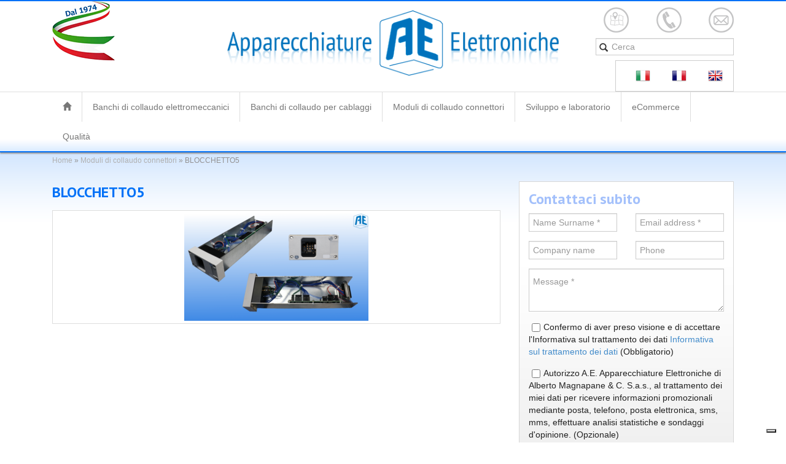

--- FILE ---
content_type: text/html; charset=UTF-8
request_url: https://www.ae-italy.com/counterparts/blocchetto5-2/
body_size: 16386
content:
<!DOCTYPE html>
<!--[if lt IE 7]><html class="no-js lt-ie9 lt-ie8 lt-ie7" lang="it-IT"> <![endif]-->
<!--[if IE 7]><html class="no-js lt-ie9 lt-ie8" lang="it-IT"> <![endif]-->
<!--[if IE 8]><html class="no-js lt-ie9" lang="it-IT"> <![endif]-->
<!--[if gt IE 8]><!--> <html class="no-js" lang="it-IT"> <!--<![endif]-->
<head>
  <meta charset="utf-8">
<script type="text/javascript">
/* <![CDATA[ */
 var gform;gform||(document.addEventListener("gform_main_scripts_loaded",function(){gform.scriptsLoaded=!0}),window.addEventListener("DOMContentLoaded",function(){gform.domLoaded=!0}),gform={domLoaded:!1,scriptsLoaded:!1,initializeOnLoaded:function(o){gform.domLoaded&&gform.scriptsLoaded?o():!gform.domLoaded&&gform.scriptsLoaded?window.addEventListener("DOMContentLoaded",o):document.addEventListener("gform_main_scripts_loaded",o)},hooks:{action:{},filter:{}},addAction:function(o,n,r,t){gform.addHook("action",o,n,r,t)},addFilter:function(o,n,r,t){gform.addHook("filter",o,n,r,t)},doAction:function(o){gform.doHook("action",o,arguments)},applyFilters:function(o){return gform.doHook("filter",o,arguments)},removeAction:function(o,n){gform.removeHook("action",o,n)},removeFilter:function(o,n,r){gform.removeHook("filter",o,n,r)},addHook:function(o,n,r,t,i){null==gform.hooks[o][n]&&(gform.hooks[o][n]=[]);var e=gform.hooks[o][n];null==i&&(i=n+"_"+e.length),gform.hooks[o][n].push({tag:i,callable:r,priority:t=null==t?10:t})},doHook:function(n,o,r){var t;if(r=Array.prototype.slice.call(r,1),null!=gform.hooks[n][o]&&((o=gform.hooks[n][o]).sort(function(o,n){return o.priority-n.priority}),o.forEach(function(o){"function"!=typeof(t=o.callable)&&(t=window[t]),"action"==n?t.apply(null,r):r[0]=t.apply(null,r)})),"filter"==n)return r[0]},removeHook:function(o,n,t,i){var r;null!=gform.hooks[o][n]&&(r=(r=gform.hooks[o][n]).filter(function(o,n,r){return!!(null!=i&&i!=o.tag||null!=t&&t!=o.priority)}),gform.hooks[o][n]=r)}}); 
/* ]]> */
</script>

  <title>BLOCCHETTO5 - AE - Apparecchiature Elettroniche</title>
  <meta name="viewport" content="width=device-width, initial-scale=1.0">
  <link href='https://fonts.googleapis.com/css?family=PT+Sans:400,700' rel='stylesheet' type='text/css'>
  <link rel="shortcut icon" href="https://www.ae-italy.com/wp-content/themes/ae/favicon.ico">
				<script type="text/javascript" class="_iub_cs_skip">
				var _iub = _iub || {};
				_iub.csConfiguration = _iub.csConfiguration || {};
				_iub.csConfiguration.siteId = "3906152";
				_iub.csConfiguration.cookiePolicyId = "14634064";
			</script>
			<script class="_iub_cs_skip" src="https://cs.iubenda.com/autoblocking/3906152.js"></script>
			<meta name='robots' content='index, follow, max-image-preview:large, max-snippet:-1, max-video-preview:-1' />
	<style>img:is([sizes="auto" i], [sizes^="auto," i]) { contain-intrinsic-size: 3000px 1500px }</style>
	<link rel="alternate" hreflang="it-it" href="https://www.ae-italy.com/controparti/blocchetto5/" />
<link rel="alternate" hreflang="fr-fr" href="https://www.ae-italy.com/fr/homologues/blocchetto5-2/" />
<link rel="alternate" hreflang="en-us" href="https://www.ae-italy.com/en/counterparts/blocchetto5-2/" />
<link rel="alternate" hreflang="x-default" href="https://www.ae-italy.com/controparti/blocchetto5/" />

	<!-- This site is optimized with the Yoast SEO plugin v26.5 - https://yoast.com/wordpress/plugins/seo/ -->
	<link rel="canonical" href="https://www.ae-italy.com/counterparts/blocchetto5-2/" />
	<meta property="og:locale" content="it_IT" />
	<meta property="og:type" content="article" />
	<meta property="og:title" content="BLOCCHETTO5 - AE - Apparecchiature Elettroniche" />
	<meta property="og:url" content="https://www.ae-italy.com/counterparts/blocchetto5-2/" />
	<meta property="og:site_name" content="AE - Apparecchiature Elettroniche" />
	<meta property="og:image" content="https://www.ae-italy.com/counterparts/blocchetto5-2" />
	<meta property="og:image:width" content="1200" />
	<meta property="og:image:height" content="700" />
	<meta property="og:image:type" content="image/png" />
	<script type="application/ld+json" class="yoast-schema-graph">{"@context":"https://schema.org","@graph":[{"@type":"WebPage","@id":"https://www.ae-italy.com/counterparts/blocchetto5-2/","url":"https://www.ae-italy.com/counterparts/blocchetto5-2/","name":"BLOCCHETTO5 - AE - Apparecchiature Elettroniche","isPartOf":{"@id":"https://www.ae-italy.com/#website"},"primaryImageOfPage":{"@id":"https://www.ae-italy.com/counterparts/blocchetto5-2/#primaryimage"},"image":{"@id":"https://www.ae-italy.com/counterparts/blocchetto5-2/#primaryimage"},"thumbnailUrl":"https://www.ae-italy.com/wp-content/uploads/BLOCCHETTO5.png","datePublished":"2018-04-04T07:18:07+00:00","breadcrumb":{"@id":"https://www.ae-italy.com/counterparts/blocchetto5-2/#breadcrumb"},"inLanguage":"it-IT","potentialAction":[{"@type":"ReadAction","target":["https://www.ae-italy.com/counterparts/blocchetto5-2/"]}]},{"@type":"ImageObject","inLanguage":"it-IT","@id":"https://www.ae-italy.com/counterparts/blocchetto5-2/#primaryimage","url":"https://www.ae-italy.com/wp-content/uploads/BLOCCHETTO5.png","contentUrl":"https://www.ae-italy.com/wp-content/uploads/BLOCCHETTO5.png","width":6000,"height":3500},{"@type":"BreadcrumbList","@id":"https://www.ae-italy.com/counterparts/blocchetto5-2/#breadcrumb","itemListElement":[{"@type":"ListItem","position":1,"name":"Home","item":"https://www.ae-italy.com/"},{"@type":"ListItem","position":2,"name":"Moduli di collaudo connettori","item":"https://www.ae-italy.com/controparti/"},{"@type":"ListItem","position":3,"name":"BLOCCHETTO5"}]},{"@type":"WebSite","@id":"https://www.ae-italy.com/#website","url":"https://www.ae-italy.com/","name":"AE - Apparecchiature Elettroniche","description":"dal 1974","potentialAction":[{"@type":"SearchAction","target":{"@type":"EntryPoint","urlTemplate":"https://www.ae-italy.com/?s={search_term_string}"},"query-input":{"@type":"PropertyValueSpecification","valueRequired":true,"valueName":"search_term_string"}}],"inLanguage":"it-IT"}]}</script>
	<!-- / Yoast SEO plugin. -->


<link rel='dns-prefetch' href='//cdn.iubenda.com' />
<link rel='dns-prefetch' href='//ajax.googleapis.com' />
<script type="text/javascript">
/* <![CDATA[ */
window._wpemojiSettings = {"baseUrl":"https:\/\/s.w.org\/images\/core\/emoji\/16.0.1\/72x72\/","ext":".png","svgUrl":"https:\/\/s.w.org\/images\/core\/emoji\/16.0.1\/svg\/","svgExt":".svg","source":{"concatemoji":"https:\/\/www.ae-italy.com\/wp-includes\/js\/wp-emoji-release.min.js?ver=6.8.3"}};
/*! This file is auto-generated */
!function(s,n){var o,i,e;function c(e){try{var t={supportTests:e,timestamp:(new Date).valueOf()};sessionStorage.setItem(o,JSON.stringify(t))}catch(e){}}function p(e,t,n){e.clearRect(0,0,e.canvas.width,e.canvas.height),e.fillText(t,0,0);var t=new Uint32Array(e.getImageData(0,0,e.canvas.width,e.canvas.height).data),a=(e.clearRect(0,0,e.canvas.width,e.canvas.height),e.fillText(n,0,0),new Uint32Array(e.getImageData(0,0,e.canvas.width,e.canvas.height).data));return t.every(function(e,t){return e===a[t]})}function u(e,t){e.clearRect(0,0,e.canvas.width,e.canvas.height),e.fillText(t,0,0);for(var n=e.getImageData(16,16,1,1),a=0;a<n.data.length;a++)if(0!==n.data[a])return!1;return!0}function f(e,t,n,a){switch(t){case"flag":return n(e,"\ud83c\udff3\ufe0f\u200d\u26a7\ufe0f","\ud83c\udff3\ufe0f\u200b\u26a7\ufe0f")?!1:!n(e,"\ud83c\udde8\ud83c\uddf6","\ud83c\udde8\u200b\ud83c\uddf6")&&!n(e,"\ud83c\udff4\udb40\udc67\udb40\udc62\udb40\udc65\udb40\udc6e\udb40\udc67\udb40\udc7f","\ud83c\udff4\u200b\udb40\udc67\u200b\udb40\udc62\u200b\udb40\udc65\u200b\udb40\udc6e\u200b\udb40\udc67\u200b\udb40\udc7f");case"emoji":return!a(e,"\ud83e\udedf")}return!1}function g(e,t,n,a){var r="undefined"!=typeof WorkerGlobalScope&&self instanceof WorkerGlobalScope?new OffscreenCanvas(300,150):s.createElement("canvas"),o=r.getContext("2d",{willReadFrequently:!0}),i=(o.textBaseline="top",o.font="600 32px Arial",{});return e.forEach(function(e){i[e]=t(o,e,n,a)}),i}function t(e){var t=s.createElement("script");t.src=e,t.defer=!0,s.head.appendChild(t)}"undefined"!=typeof Promise&&(o="wpEmojiSettingsSupports",i=["flag","emoji"],n.supports={everything:!0,everythingExceptFlag:!0},e=new Promise(function(e){s.addEventListener("DOMContentLoaded",e,{once:!0})}),new Promise(function(t){var n=function(){try{var e=JSON.parse(sessionStorage.getItem(o));if("object"==typeof e&&"number"==typeof e.timestamp&&(new Date).valueOf()<e.timestamp+604800&&"object"==typeof e.supportTests)return e.supportTests}catch(e){}return null}();if(!n){if("undefined"!=typeof Worker&&"undefined"!=typeof OffscreenCanvas&&"undefined"!=typeof URL&&URL.createObjectURL&&"undefined"!=typeof Blob)try{var e="postMessage("+g.toString()+"("+[JSON.stringify(i),f.toString(),p.toString(),u.toString()].join(",")+"));",a=new Blob([e],{type:"text/javascript"}),r=new Worker(URL.createObjectURL(a),{name:"wpTestEmojiSupports"});return void(r.onmessage=function(e){c(n=e.data),r.terminate(),t(n)})}catch(e){}c(n=g(i,f,p,u))}t(n)}).then(function(e){for(var t in e)n.supports[t]=e[t],n.supports.everything=n.supports.everything&&n.supports[t],"flag"!==t&&(n.supports.everythingExceptFlag=n.supports.everythingExceptFlag&&n.supports[t]);n.supports.everythingExceptFlag=n.supports.everythingExceptFlag&&!n.supports.flag,n.DOMReady=!1,n.readyCallback=function(){n.DOMReady=!0}}).then(function(){return e}).then(function(){var e;n.supports.everything||(n.readyCallback(),(e=n.source||{}).concatemoji?t(e.concatemoji):e.wpemoji&&e.twemoji&&(t(e.twemoji),t(e.wpemoji)))}))}((window,document),window._wpemojiSettings);
/* ]]> */
</script>
<style id='wp-emoji-styles-inline-css' type='text/css'>

	img.wp-smiley, img.emoji {
		display: inline !important;
		border: none !important;
		box-shadow: none !important;
		height: 1em !important;
		width: 1em !important;
		margin: 0 0.07em !important;
		vertical-align: -0.1em !important;
		background: none !important;
		padding: 0 !important;
	}
</style>
<link rel="stylesheet" href="https://www.ae-italy.com/wp-includes/css/dist/block-library/style.min.css?ver=6.8.3">
<style id='classic-theme-styles-inline-css' type='text/css'>
/*! This file is auto-generated */
.wp-block-button__link{color:#fff;background-color:#32373c;border-radius:9999px;box-shadow:none;text-decoration:none;padding:calc(.667em + 2px) calc(1.333em + 2px);font-size:1.125em}.wp-block-file__button{background:#32373c;color:#fff;text-decoration:none}
</style>
<style id='global-styles-inline-css' type='text/css'>
:root{--wp--preset--aspect-ratio--square: 1;--wp--preset--aspect-ratio--4-3: 4/3;--wp--preset--aspect-ratio--3-4: 3/4;--wp--preset--aspect-ratio--3-2: 3/2;--wp--preset--aspect-ratio--2-3: 2/3;--wp--preset--aspect-ratio--16-9: 16/9;--wp--preset--aspect-ratio--9-16: 9/16;--wp--preset--color--black: #000000;--wp--preset--color--cyan-bluish-gray: #abb8c3;--wp--preset--color--white: #ffffff;--wp--preset--color--pale-pink: #f78da7;--wp--preset--color--vivid-red: #cf2e2e;--wp--preset--color--luminous-vivid-orange: #ff6900;--wp--preset--color--luminous-vivid-amber: #fcb900;--wp--preset--color--light-green-cyan: #7bdcb5;--wp--preset--color--vivid-green-cyan: #00d084;--wp--preset--color--pale-cyan-blue: #8ed1fc;--wp--preset--color--vivid-cyan-blue: #0693e3;--wp--preset--color--vivid-purple: #9b51e0;--wp--preset--gradient--vivid-cyan-blue-to-vivid-purple: linear-gradient(135deg,rgba(6,147,227,1) 0%,rgb(155,81,224) 100%);--wp--preset--gradient--light-green-cyan-to-vivid-green-cyan: linear-gradient(135deg,rgb(122,220,180) 0%,rgb(0,208,130) 100%);--wp--preset--gradient--luminous-vivid-amber-to-luminous-vivid-orange: linear-gradient(135deg,rgba(252,185,0,1) 0%,rgba(255,105,0,1) 100%);--wp--preset--gradient--luminous-vivid-orange-to-vivid-red: linear-gradient(135deg,rgba(255,105,0,1) 0%,rgb(207,46,46) 100%);--wp--preset--gradient--very-light-gray-to-cyan-bluish-gray: linear-gradient(135deg,rgb(238,238,238) 0%,rgb(169,184,195) 100%);--wp--preset--gradient--cool-to-warm-spectrum: linear-gradient(135deg,rgb(74,234,220) 0%,rgb(151,120,209) 20%,rgb(207,42,186) 40%,rgb(238,44,130) 60%,rgb(251,105,98) 80%,rgb(254,248,76) 100%);--wp--preset--gradient--blush-light-purple: linear-gradient(135deg,rgb(255,206,236) 0%,rgb(152,150,240) 100%);--wp--preset--gradient--blush-bordeaux: linear-gradient(135deg,rgb(254,205,165) 0%,rgb(254,45,45) 50%,rgb(107,0,62) 100%);--wp--preset--gradient--luminous-dusk: linear-gradient(135deg,rgb(255,203,112) 0%,rgb(199,81,192) 50%,rgb(65,88,208) 100%);--wp--preset--gradient--pale-ocean: linear-gradient(135deg,rgb(255,245,203) 0%,rgb(182,227,212) 50%,rgb(51,167,181) 100%);--wp--preset--gradient--electric-grass: linear-gradient(135deg,rgb(202,248,128) 0%,rgb(113,206,126) 100%);--wp--preset--gradient--midnight: linear-gradient(135deg,rgb(2,3,129) 0%,rgb(40,116,252) 100%);--wp--preset--font-size--small: 13px;--wp--preset--font-size--medium: 20px;--wp--preset--font-size--large: 36px;--wp--preset--font-size--x-large: 42px;--wp--preset--spacing--20: 0.44rem;--wp--preset--spacing--30: 0.67rem;--wp--preset--spacing--40: 1rem;--wp--preset--spacing--50: 1.5rem;--wp--preset--spacing--60: 2.25rem;--wp--preset--spacing--70: 3.38rem;--wp--preset--spacing--80: 5.06rem;--wp--preset--shadow--natural: 6px 6px 9px rgba(0, 0, 0, 0.2);--wp--preset--shadow--deep: 12px 12px 50px rgba(0, 0, 0, 0.4);--wp--preset--shadow--sharp: 6px 6px 0px rgba(0, 0, 0, 0.2);--wp--preset--shadow--outlined: 6px 6px 0px -3px rgba(255, 255, 255, 1), 6px 6px rgba(0, 0, 0, 1);--wp--preset--shadow--crisp: 6px 6px 0px rgba(0, 0, 0, 1);}:where(.is-layout-flex){gap: 0.5em;}:where(.is-layout-grid){gap: 0.5em;}body .is-layout-flex{display: flex;}.is-layout-flex{flex-wrap: wrap;align-items: center;}.is-layout-flex > :is(*, div){margin: 0;}body .is-layout-grid{display: grid;}.is-layout-grid > :is(*, div){margin: 0;}:where(.wp-block-columns.is-layout-flex){gap: 2em;}:where(.wp-block-columns.is-layout-grid){gap: 2em;}:where(.wp-block-post-template.is-layout-flex){gap: 1.25em;}:where(.wp-block-post-template.is-layout-grid){gap: 1.25em;}.has-black-color{color: var(--wp--preset--color--black) !important;}.has-cyan-bluish-gray-color{color: var(--wp--preset--color--cyan-bluish-gray) !important;}.has-white-color{color: var(--wp--preset--color--white) !important;}.has-pale-pink-color{color: var(--wp--preset--color--pale-pink) !important;}.has-vivid-red-color{color: var(--wp--preset--color--vivid-red) !important;}.has-luminous-vivid-orange-color{color: var(--wp--preset--color--luminous-vivid-orange) !important;}.has-luminous-vivid-amber-color{color: var(--wp--preset--color--luminous-vivid-amber) !important;}.has-light-green-cyan-color{color: var(--wp--preset--color--light-green-cyan) !important;}.has-vivid-green-cyan-color{color: var(--wp--preset--color--vivid-green-cyan) !important;}.has-pale-cyan-blue-color{color: var(--wp--preset--color--pale-cyan-blue) !important;}.has-vivid-cyan-blue-color{color: var(--wp--preset--color--vivid-cyan-blue) !important;}.has-vivid-purple-color{color: var(--wp--preset--color--vivid-purple) !important;}.has-black-background-color{background-color: var(--wp--preset--color--black) !important;}.has-cyan-bluish-gray-background-color{background-color: var(--wp--preset--color--cyan-bluish-gray) !important;}.has-white-background-color{background-color: var(--wp--preset--color--white) !important;}.has-pale-pink-background-color{background-color: var(--wp--preset--color--pale-pink) !important;}.has-vivid-red-background-color{background-color: var(--wp--preset--color--vivid-red) !important;}.has-luminous-vivid-orange-background-color{background-color: var(--wp--preset--color--luminous-vivid-orange) !important;}.has-luminous-vivid-amber-background-color{background-color: var(--wp--preset--color--luminous-vivid-amber) !important;}.has-light-green-cyan-background-color{background-color: var(--wp--preset--color--light-green-cyan) !important;}.has-vivid-green-cyan-background-color{background-color: var(--wp--preset--color--vivid-green-cyan) !important;}.has-pale-cyan-blue-background-color{background-color: var(--wp--preset--color--pale-cyan-blue) !important;}.has-vivid-cyan-blue-background-color{background-color: var(--wp--preset--color--vivid-cyan-blue) !important;}.has-vivid-purple-background-color{background-color: var(--wp--preset--color--vivid-purple) !important;}.has-black-border-color{border-color: var(--wp--preset--color--black) !important;}.has-cyan-bluish-gray-border-color{border-color: var(--wp--preset--color--cyan-bluish-gray) !important;}.has-white-border-color{border-color: var(--wp--preset--color--white) !important;}.has-pale-pink-border-color{border-color: var(--wp--preset--color--pale-pink) !important;}.has-vivid-red-border-color{border-color: var(--wp--preset--color--vivid-red) !important;}.has-luminous-vivid-orange-border-color{border-color: var(--wp--preset--color--luminous-vivid-orange) !important;}.has-luminous-vivid-amber-border-color{border-color: var(--wp--preset--color--luminous-vivid-amber) !important;}.has-light-green-cyan-border-color{border-color: var(--wp--preset--color--light-green-cyan) !important;}.has-vivid-green-cyan-border-color{border-color: var(--wp--preset--color--vivid-green-cyan) !important;}.has-pale-cyan-blue-border-color{border-color: var(--wp--preset--color--pale-cyan-blue) !important;}.has-vivid-cyan-blue-border-color{border-color: var(--wp--preset--color--vivid-cyan-blue) !important;}.has-vivid-purple-border-color{border-color: var(--wp--preset--color--vivid-purple) !important;}.has-vivid-cyan-blue-to-vivid-purple-gradient-background{background: var(--wp--preset--gradient--vivid-cyan-blue-to-vivid-purple) !important;}.has-light-green-cyan-to-vivid-green-cyan-gradient-background{background: var(--wp--preset--gradient--light-green-cyan-to-vivid-green-cyan) !important;}.has-luminous-vivid-amber-to-luminous-vivid-orange-gradient-background{background: var(--wp--preset--gradient--luminous-vivid-amber-to-luminous-vivid-orange) !important;}.has-luminous-vivid-orange-to-vivid-red-gradient-background{background: var(--wp--preset--gradient--luminous-vivid-orange-to-vivid-red) !important;}.has-very-light-gray-to-cyan-bluish-gray-gradient-background{background: var(--wp--preset--gradient--very-light-gray-to-cyan-bluish-gray) !important;}.has-cool-to-warm-spectrum-gradient-background{background: var(--wp--preset--gradient--cool-to-warm-spectrum) !important;}.has-blush-light-purple-gradient-background{background: var(--wp--preset--gradient--blush-light-purple) !important;}.has-blush-bordeaux-gradient-background{background: var(--wp--preset--gradient--blush-bordeaux) !important;}.has-luminous-dusk-gradient-background{background: var(--wp--preset--gradient--luminous-dusk) !important;}.has-pale-ocean-gradient-background{background: var(--wp--preset--gradient--pale-ocean) !important;}.has-electric-grass-gradient-background{background: var(--wp--preset--gradient--electric-grass) !important;}.has-midnight-gradient-background{background: var(--wp--preset--gradient--midnight) !important;}.has-small-font-size{font-size: var(--wp--preset--font-size--small) !important;}.has-medium-font-size{font-size: var(--wp--preset--font-size--medium) !important;}.has-large-font-size{font-size: var(--wp--preset--font-size--large) !important;}.has-x-large-font-size{font-size: var(--wp--preset--font-size--x-large) !important;}
:where(.wp-block-post-template.is-layout-flex){gap: 1.25em;}:where(.wp-block-post-template.is-layout-grid){gap: 1.25em;}
:where(.wp-block-columns.is-layout-flex){gap: 2em;}:where(.wp-block-columns.is-layout-grid){gap: 2em;}
:root :where(.wp-block-pullquote){font-size: 1.5em;line-height: 1.6;}
</style>
<link rel="stylesheet" href="https://www.ae-italy.com/wp-content/plugins/sitepress-multilingual-cms/dist/css/blocks/styles.css?ver=4.6.7">
<link rel="stylesheet" href="https://www.ae-italy.com/wp-content/plugins/woocommerce/assets/css/woocommerce-layout.css?ver=10.3.6">
<link rel="stylesheet" href="https://www.ae-italy.com/wp-content/plugins/woocommerce/assets/css/woocommerce-smallscreen.css?ver=10.3.6" media="only screen and (max-width: 768px)">
<link rel="stylesheet" href="https://www.ae-italy.com/wp-content/plugins/woocommerce/assets/css/woocommerce.css?ver=10.3.6">
<style id='woocommerce-inline-inline-css' type='text/css'>
.woocommerce form .form-row .required { visibility: visible; }
</style>
<link rel="stylesheet" href="https://www.ae-italy.com/wp-content/plugins/sitepress-multilingual-cms/templates/language-switchers/legacy-list-horizontal/style.min.css?ver=1">
<style id='wpml-legacy-horizontal-list-0-inline-css' type='text/css'>
.wpml-ls-statics-shortcode_actions, .wpml-ls-statics-shortcode_actions .wpml-ls-sub-menu, .wpml-ls-statics-shortcode_actions a {border-color:#cdcdcd;}.wpml-ls-statics-shortcode_actions a, .wpml-ls-statics-shortcode_actions .wpml-ls-sub-menu a, .wpml-ls-statics-shortcode_actions .wpml-ls-sub-menu a:link, .wpml-ls-statics-shortcode_actions li:not(.wpml-ls-current-language) .wpml-ls-link, .wpml-ls-statics-shortcode_actions li:not(.wpml-ls-current-language) .wpml-ls-link:link {color:#444444;background-color:#ffffff;}.wpml-ls-statics-shortcode_actions a, .wpml-ls-statics-shortcode_actions .wpml-ls-sub-menu a:hover,.wpml-ls-statics-shortcode_actions .wpml-ls-sub-menu a:focus, .wpml-ls-statics-shortcode_actions .wpml-ls-sub-menu a:link:hover, .wpml-ls-statics-shortcode_actions .wpml-ls-sub-menu a:link:focus {color:#000000;background-color:#eeeeee;}.wpml-ls-statics-shortcode_actions .wpml-ls-current-language > a {color:#444444;background-color:#ffffff;}.wpml-ls-statics-shortcode_actions .wpml-ls-current-language:hover>a, .wpml-ls-statics-shortcode_actions .wpml-ls-current-language>a:focus {color:#000000;background-color:#eeeeee;}
</style>
<link rel="stylesheet" href="https://www.ae-italy.com/wp-content/plugins/wpml-cms-nav/res/css/cms-navigation-base.css?ver=1.5.6" media="screen">
<link rel="stylesheet" href="https://www.ae-italy.com/wp-content/plugins/wpml-cms-nav/res/css/cms-navigation.css?ver=1.5.6" media="screen">
<link rel="stylesheet" href="https://www.ae-italy.com/wp-content/plugins/woocommerce/assets/css/brands.css?ver=10.3.6">
<link rel="stylesheet" href="https://www.ae-italy.com/wp-content/themes/ae/assets/css/main.min.css?ver=eee96b21ce6eccfb3f92cbcb575484a7">
<link rel="stylesheet" href="https://www.ae-italy.com/wp-content/themes/ae/dynamic.css?ver=2.7.3">

<script  type="text/javascript" class=" _iub_cs_skip" type="text/javascript" id="iubenda-head-inline-scripts-0">
/* <![CDATA[ */

var _iub = _iub || [];
_iub.csConfiguration = {"siteId":3906152,"cookiePolicyId":14634064,"lang":"it","storage":{"useSiteId":true}};
/* ]]> */
</script>
<script  type="text/javascript" charset="UTF-8" async="" class=" _iub_cs_skip" type="text/javascript" src="//cdn.iubenda.com/cs/iubenda_cs.js?ver=3.12.4" id="iubenda-head-scripts-1-js"></script>
<script type="text/javascript" src="//ajax.googleapis.com/ajax/libs/jquery/1.10.2/jquery.min.js" id="jquery-js"></script>
<script>window.jQuery || document.write('<script src="https://www.ae-italy.com/wp-content/themes/ae/assets/js/vendor/jquery-1.10.2.min.js"><\/script>')</script>
<script type="text/javascript" src="https://www.ae-italy.com/wp-content/plugins/woocommerce/assets/js/jquery-blockui/jquery.blockUI.min.js?ver=2.7.0-wc.10.3.6" id="wc-jquery-blockui-js" defer="defer" data-wp-strategy="defer"></script>
<script type="text/javascript" src="https://www.ae-italy.com/wp-content/plugins/woocommerce/assets/js/js-cookie/js.cookie.min.js?ver=2.1.4-wc.10.3.6" id="wc-js-cookie-js" defer="defer" data-wp-strategy="defer"></script>
<script type="text/javascript" id="woocommerce-js-extra">
/* <![CDATA[ */
var woocommerce_params = {"ajax_url":"\/wp-admin\/admin-ajax.php","wc_ajax_url":"\/?wc-ajax=%%endpoint%%","i18n_password_show":"Mostra password","i18n_password_hide":"Nascondi password"};
/* ]]> */
</script>
<script type="text/javascript" src="https://www.ae-italy.com/wp-content/plugins/woocommerce/assets/js/frontend/woocommerce.min.js?ver=10.3.6" id="woocommerce-js" defer="defer" data-wp-strategy="defer"></script>
<script type="text/javascript" src="https://www.ae-italy.com/wp-content/themes/ae/assets/js/vendor/modernizr-2.6.2.min.js" id="modernizr-js"></script>
<script type="text/javascript" src="https://www.ae-italy.com/wp-content/themes/ae/assets/js/custom/jquery.flexslider-min.js" id="flexmin-js"></script>
<script type="text/javascript" src="https://www.ae-italy.com/wp-content/themes/ae/assets/js/custom/kwiks.js" id="kwiks-js"></script>
<link rel="https://api.w.org/" href="https://www.ae-italy.com/wp-json/" /><link rel="alternate" title="JSON" type="application/json" href="https://www.ae-italy.com/wp-json/wp/v2/media/2259" /><link rel="alternate" title="oEmbed (JSON)" type="application/json+oembed" href="https://www.ae-italy.com/wp-json/oembed/1.0/embed?url=https%3A%2F%2Fwww.ae-italy.com%2Fcontroparti%2Fblocchetto5%2F" />
<link rel="alternate" title="oEmbed (XML)" type="text/xml+oembed" href="https://www.ae-italy.com/wp-json/oembed/1.0/embed?url=https%3A%2F%2Fwww.ae-italy.com%2Fcontroparti%2Fblocchetto5%2F&#038;format=xml" />
<meta name="generator" content="WPML ver:4.6.7 stt:1,4,27;" />
	<noscript><style>.woocommerce-product-gallery{ opacity: 1 !important; }</style></noscript>
			<style type="text/css" id="wp-custom-css">
			input[name="input_6.1"] { 
height:14px !important;
}

input[name="input_7.1"] { 
height:14px !important;
}

.ginput_container input[type="checkbox"] {float:left; width: 24px; box-shadow: none;}

.gfield_checkbox label {display: inline; font-weight: normal;}
.gfield_checkbox li { margin-bottom:0;}

#menu-primary-navigation a {
	padding:14px 17px;
}		</style>
		  <!-- HTML5 shim and Respond.js IE8 support of HTML5 elements and media queries -->
  <!--[if lt IE 9]>
    <script src="https://www.ae-italy.com/wp-content/themes/ae/assets/js/vendor/html5shiv.js"></script>
    <script src="https://www.ae-italy.com/wp-content/themes/ae/assets/js/vendor/respond.min.js"></script>
  <![endif]-->
  <link rel="alternate" type="application/rss+xml" title="AE - Apparecchiature Elettroniche Feed" href="https://www.ae-italy.com/feed/">
  </head>
<body data-rsssl=1 class="attachment wp-singular attachment-template-default attachmentid-2259 attachment-png wp-theme-ae theme-ae woocommerce-no-js blocchetto5">
<script>
  (function(i,s,o,g,r,a,m){i['GoogleAnalyticsObject']=r;i[r]=i[r]||function(){
        (i[r].q=i[r].q||[]).push(arguments)},i[r].l=1*new Date();a=s.createElement(o),
      m=s.getElementsByTagName(o)[0];a.async=1;a.src=g;m.parentNode.insertBefore(a,m)
  })(window,document,'script','https://www.google-analytics.com/analytics.js','ga');

  ga('create', 'UA-84384544-1', 'auto');
  ga('send', 'pageview');

</script>
  <!--[if lt IE 7]><div class="alert">You are using an <strong>outdated</strong> browser. Please <a href="http://browsehappy.com/">upgrade your browser</a> to improve your experience.</div><![endif]-->

  <div class="top-header">
  <div class="container">
	<div class="col-sm-3 col-xs-3 hidden-xs"><img  class="img-responsive" src="https://www.ae-italy.com/wp-content/themes/ae/assets/img/dal-1974-it.png" alt="Dal 1974"></div>
	<div class="col-sm-6 text-center col-xs-12"><a class="logo center-block" href="https://www.ae-italy.com/"><img class="img-responsive" src="https://www.ae-italy.com/wp-content/themes/ae/assets/img/logo_ae.png" alt="AE &#8211; Apparecchiature Elettroniche"></a></div>
	<div id="toputils" class="col-sm-3 col-xs-12">
	  <ul class="toputils col-xs-6 col-sm-12 clearfix">
		<li class="col-xs-4"><a id="topmap" href="#mappa" class="fancybox">&nbsp;</a></li>
		<li class="col-xs-4"><a id="topphone" href="tel:00390118222709">&nbsp;</a></li>
		<li class="col-xs-4"><a id="topmail" href="#contactform" class="fancybox">&nbsp;</a></li>
	  </ul>
	  <div class="topsearch col-xs-6 col-sm-12 clearfix">
		<form role="search" method="get" class="search-form form-inline navbar-form" action="https://www.ae-italy.com/">
  <div class="input-group">
	<input type="search" value="" name="s" class="search-field form-control" placeholder="Cerca">
	<label class="hide">Cerca:</label>
	<span class="input-group-btn">
	  <button type="submit" class="search-submit btn btn-default"><span class="glyphicon glyphicon-search"></span></button>
	</span>
  </div>
</form>

	  </div>
<!--		<div class="text-right shop-links clearfix">-->
<!--			--><!--				<a href="--><!--" title="--><!--"><i class="glyphicon glyphicon-user"></i> --><!--</a>-->
<!--				<a href="--><!--" title="--><!--"><i class="glyphicon glyphicon-off"></i> --><!--</a>-->
<!--			--><!--				<a href="--><!--" title="--><!--">-->
<!--					<i class="fa fa-sign-in"></i> --><!--	 / --><!--				</a>-->
<!--		  --><!--			<span class="your-cart">-->
<!--				--><!--				<a class="cart-contents" href="--><!--" title="--><!--"><i class="glyphicon glyphicon-shopping-cart"></i>-->
<!--					--><!-- - --><!--				</a>-->
<!--			</span>-->
<!--			</div>-->
	  <div class="Langsw clearfix">
		
<div class="lang_sel_list_horizontal wpml-ls-statics-shortcode_actions wpml-ls wpml-ls-legacy-list-horizontal" id="lang_sel_list">
	<ul><li class="icl-it wpml-ls-slot-shortcode_actions wpml-ls-item wpml-ls-item-it wpml-ls-current-language wpml-ls-first-item wpml-ls-item-legacy-list-horizontal">
				<a href="https://www.ae-italy.com/controparti/blocchetto5/" class="wpml-ls-link">
                                                        <img
            class="wpml-ls-flag iclflag"
            src="https://www.ae-italy.com/wp-content/uploads/flags/2.png"
            alt="Italiano"
            width=18
            height=12
    /></a>
			</li><li class="icl-fr wpml-ls-slot-shortcode_actions wpml-ls-item wpml-ls-item-fr wpml-ls-item-legacy-list-horizontal">
				<a href="https://www.ae-italy.com/fr/homologues/blocchetto5-2/" class="wpml-ls-link">
                                                        <img
            class="wpml-ls-flag iclflag"
            src="https://www.ae-italy.com/wp-content/uploads/flags/3.png"
            alt="Francese"
            width=18
            height=12
    /></a>
			</li><li class="icl-en wpml-ls-slot-shortcode_actions wpml-ls-item wpml-ls-item-en wpml-ls-last-item wpml-ls-item-legacy-list-horizontal">
				<a href="https://www.ae-italy.com/en/counterparts/blocchetto5-2/" class="wpml-ls-link">
                                                        <img
            class="wpml-ls-flag iclflag"
            src="https://www.ae-italy.com/wp-content/uploads/flags/1.png"
            alt="Inglese"
            width=18
            height=12
    /></a>
			</li></ul>
</div>
	   <!--  <ul class="langSw">
		  <li id="it"><a href="#"><img src="https://www.ae-italy.com/wp-content/themes/ae/assets/img/2.png" ></a></li>
		  <li id="fr"><a href="#"><img src="https://www.ae-italy.com/wp-content/themes/ae/assets/img/3.png" ></a></li>
		  <li id="en"><a href="#"><img src="https://www.ae-italy.com/wp-content/themes/ae/assets/img/1.png" ></a></li>
		</ul> -->
	</div>
	</div>
  </div>
</div> <!-- /.top-header -->

<header class="banner navbar navbar-default navbar-static-top" role="banner">
  <div class="container">
	<div class="navbar-header">
	  <button class="navbar-toggle pull-left btn btn-default btn-navigazione" data-toggle="collapse" data-target=".navbar-collapse">Navigazione</button>
	  <button type="button" class="navbar-toggle" data-toggle="collapse" data-target=".navbar-collapse">
		<span class="sr-only">Toggle navigation</span>
		<span class="icon-bar"></span>
		<span class="icon-bar"></span>
		<span class="icon-bar"></span>
	  </button>
	  <!-- <a class="navbar-brand" href="https://www.ae-italy.com/">AE &#8211; Apparecchiature Elettroniche</a> -->
	</div>

	<nav class="collapse navbar-collapse" role="navigation">
	  <ul id="menu-primary-navigation" class="nav navbar-nav"><li class="menu-"><a href="https://www.ae-italy.com/" title="Homepage"><span class="glyphicon glyphicon-home"></span></a></li>
<li class="menu-banchi-di-collaudo-elettromeccanici"><a href="https://www.ae-italy.com/banchi-collaudo/">Banchi di collaudo elettromeccanici</a></li>
<li class="menu-banchi-di-collaudo-per-cablaggi"><a href="https://www.ae-italy.com/apparecchiature-cablaggio/">Banchi di collaudo per cablaggi</a></li>
<li class="menu-moduli-di-collaudo-connettori"><a href="https://www.ae-italy.com/controparti/">Moduli di collaudo connettori</a></li>
<li class="menu-sviluppo-e-laboratorio"><a href="https://www.ae-italy.com/prototipi/">Sviluppo e laboratorio</a></li>
<li class="menu-ecommerce"><a href="https://www.ae-italy.com/ecommerce/">eCommerce</a></li>
<li class="menu-qualita"><a href="https://www.ae-italy.com/qualita/">Qualità</a></li>
</ul>	</nav>
  </div>
</header>
<div class="below-header">
  <div class="wrap container" role="document">
    <div class="content">
              <div class="col-xs-12">
          <p id="breadcrumbs" class="pull-left"><span><span><a href="https://www.ae-italy.com/">Home</a></span> » <span><a href="https://www.ae-italy.com/controparti/">Moduli di collaudo connettori</a></span> » <span class="breadcrumb_last" aria-current="page">BLOCCHETTO5</span></span></p>                </div><div class="clearfix"></div>
                  <div class="main col-sm-8" role="main">
        
	<div class="page-header">
  <h1>
    BLOCCHETTO5  </h1>
</div>

  <p class="attachment"><a class="thumbnail img-thumbnail" href='https://www.ae-italy.com/wp-content/uploads/BLOCCHETTO5.png'><img fetchpriority="high" decoding="async" width="300" height="175" src="https://www.ae-italy.com/wp-content/uploads/BLOCCHETTO5-300x175.png" class="attachment-medium size-medium" alt="" srcset="https://www.ae-italy.com/wp-content/uploads/BLOCCHETTO5-300x175.png 300w, https://www.ae-italy.com/wp-content/uploads/BLOCCHETTO5-600x350.png 600w, https://www.ae-italy.com/wp-content/uploads/BLOCCHETTO5-768x448.png 768w, https://www.ae-italy.com/wp-content/uploads/BLOCCHETTO5-1200x700.png 1200w" sizes="(max-width: 300px) 100vw, 300px" /></a></p>
        </div><!-- /.main -->
            <aside class="sidebar col-sm-4" role="complementary">
        <section class="widget gform_widget-2 gform_widget"><div class="widget-inner"><h3>Contattaci subito</h3><script type="text/javascript" src="https://www.ae-italy.com/wp-includes/js/dist/dom-ready.min.js?ver=f77871ff7694fffea381" id="wp-dom-ready-js"></script>
<script type="text/javascript" src="https://www.ae-italy.com/wp-includes/js/dist/hooks.min.js?ver=4d63a3d491d11ffd8ac6" id="wp-hooks-js"></script>
<script type="text/javascript" src="https://www.ae-italy.com/wp-includes/js/dist/i18n.min.js?ver=5e580eb46a90c2b997e6" id="wp-i18n-js"></script>
<script type="text/javascript" id="wp-i18n-js-after">
/* <![CDATA[ */
wp.i18n.setLocaleData( { 'text direction\u0004ltr': [ 'ltr' ] } );
/* ]]> */
</script>
<script type="text/javascript" id="wp-a11y-js-translations">
/* <![CDATA[ */
( function( domain, translations ) {
	var localeData = translations.locale_data[ domain ] || translations.locale_data.messages;
	localeData[""].domain = domain;
	wp.i18n.setLocaleData( localeData, domain );
} )( "default", {"translation-revision-date":"2025-11-21 12:08:40+0000","generator":"GlotPress\/4.0.3","domain":"messages","locale_data":{"messages":{"":{"domain":"messages","plural-forms":"nplurals=2; plural=n != 1;","lang":"it"},"Notifications":["Notifiche"]}},"comment":{"reference":"wp-includes\/js\/dist\/a11y.js"}} );
/* ]]> */
</script>
<script type="text/javascript" src="https://www.ae-italy.com/wp-includes/js/dist/a11y.min.js?ver=3156534cc54473497e14" id="wp-a11y-js"></script>
<script type="text/javascript" defer='defer' src="https://www.ae-italy.com/wp-content/plugins/gravityforms/js/jquery.json.min.js?ver=2.7.17" id="gform_json-js"></script>
<script type="text/javascript" id="gform_gravityforms-js-extra">
/* <![CDATA[ */
var gform_i18n = {"datepicker":{"days":{"monday":"Lun","tuesday":"Mar","wednesday":"Mer","thursday":"Gio","friday":"Ven","saturday":"Sab","sunday":"Dom"},"months":{"january":"Gennaio","february":"Febbraio","march":"Marzo","april":"Aprile","may":"May","june":"Giugno","july":"Luglio","august":"Agosto","september":"Settembre","october":"Ottobre","november":"Novembre","december":"Dicembre"},"firstDay":1,"iconText":"Seleziona la data"}};
var gf_legacy_multi = [];
var gform_gravityforms = {"strings":{"invalid_file_extension":"Questo tipo di file non \u00e8 consentito. Deve avere uno dei seguenti formati:","delete_file":"Elimina questo file","in_progress":"in lavorazione","file_exceeds_limit":"La dimensione del file supera i limiti","illegal_extension":"Questo tipo di file non \u00e8 consentito.","max_reached":"Numero massimo di file raggiunto","unknown_error":"C\u2019\u00e8 stato un problema durante il salvataggio del file sul server","currently_uploading":"Aspetta che il caricamento sia completato","cancel":"Annulla","cancel_upload":"Annulla questo caricamento","cancelled":"Annullato"},"vars":{"images_url":"https:\/\/www.ae-italy.com\/wp-content\/plugins\/gravityforms\/images"}};
var gf_global = {"gf_currency_config":{"name":"Dollaro USA","symbol_left":"$","symbol_right":"","symbol_padding":"","thousand_separator":",","decimal_separator":".","decimals":2,"code":"USD"},"base_url":"https:\/\/www.ae-italy.com\/wp-content\/plugins\/gravityforms","number_formats":[],"spinnerUrl":"https:\/\/www.ae-italy.com\/wp-content\/plugins\/gravityforms\/images\/spinner.svg","version_hash":"80d6927bc27b931f188985a20bc443d3","strings":{"newRowAdded":"\u00c8 stata aggiunta una nuova riga.","rowRemoved":"La riga \u00e8 stata rimossa","formSaved":"Il modulo \u00e8 stato salvato. Il contenuto include il link per tornare a completare il modulo."}};
/* ]]> */
</script>
<script type="text/javascript" defer='defer' src="https://www.ae-italy.com/wp-content/plugins/gravityforms/js/gravityforms.min.js?ver=2.7.17" id="gform_gravityforms-js"></script>
<script type="text/javascript"></script>
                <div class='gf_browser_chrome gform_wrapper gform_legacy_markup_wrapper gform-theme--no-framework gf-add-placeholder_wrapper' data-form-theme='legacy' data-form-index='0' id='gform_wrapper_1' ><style>#gform_wrapper_1[data-form-index="0"].gform-theme,[data-parent-form="1_0"]{--gform-theme-color-primary: #204ce5;--gform-theme-color-primary-rgb: 32, 76, 229;--gform-theme-color-primary-contrast: #fff;--gform-theme-color-primary-contrast-rgb: 255, 255, 255;--gform-theme-color-primary-darker: #001AB3;--gform-theme-color-primary-lighter: #527EFF;--gform-theme-color-secondary: #fff;--gform-theme-color-secondary-rgb: 255, 255, 255;--gform-theme-color-secondary-contrast: #112337;--gform-theme-color-secondary-contrast-rgb: 17, 35, 55;--gform-theme-color-secondary-darker: #F5F5F5;--gform-theme-color-secondary-lighter: #FFFFFF;--gform-theme-color-outside-control-light: rgba(17, 35, 55, 0.1);--gform-theme-color-outside-control-light-rgb: 17, 35, 55;--gform-theme-color-outside-control-light-darker: rgba(104, 110, 119, 0.35);--gform-theme-color-outside-control-light-lighter: #F5F5F5;--gform-theme-color-outside-control-dark: #585e6a;--gform-theme-color-outside-control-dark-rgb: 88, 94, 106;--gform-theme-color-outside-control-dark-darker: #112337;--gform-theme-color-outside-control-dark-lighter: rgba(17, 35, 55, 0.65);--gform-theme-color-inside-control: #fff;--gform-theme-color-inside-control-rgb: 255, 255, 255;--gform-theme-color-inside-control-contrast: #112337;--gform-theme-color-inside-control-contrast-rgb: 17, 35, 55;--gform-theme-color-inside-control-darker: #F5F5F5;--gform-theme-color-inside-control-lighter: #FFFFFF;--gform-theme-color-inside-control-primary: #204ce5;--gform-theme-color-inside-control-primary-rgb: 32, 76, 229;--gform-theme-color-inside-control-primary-contrast: #fff;--gform-theme-color-inside-control-primary-contrast-rgb: 255, 255, 255;--gform-theme-color-inside-control-primary-darker: #001AB3;--gform-theme-color-inside-control-primary-lighter: #527EFF;--gform-theme-color-inside-control-light: rgba(17, 35, 55, 0.1);--gform-theme-color-inside-control-light-rgb: 17, 35, 55;--gform-theme-color-inside-control-light-darker: rgba(104, 110, 119, 0.35);--gform-theme-color-inside-control-light-lighter: #F5F5F5;--gform-theme-color-inside-control-dark: #585e6a;--gform-theme-color-inside-control-dark-rgb: 88, 94, 106;--gform-theme-color-inside-control-dark-darker: #112337;--gform-theme-color-inside-control-dark-lighter: rgba(17, 35, 55, 0.65);--gform-theme-border-radius: 3px;--gform-theme-font-size-secondary: 14px;--gform-theme-font-size-tertiary: 13px;--gform-theme-icon-control-number: url("data:image/svg+xml,%3Csvg width='8' height='14' viewBox='0 0 8 14' fill='none' xmlns='http://www.w3.org/2000/svg'%3E%3Cpath fill-rule='evenodd' clip-rule='evenodd' d='M4 0C4.26522 5.96046e-08 4.51957 0.105357 4.70711 0.292893L7.70711 3.29289C8.09763 3.68342 8.09763 4.31658 7.70711 4.70711C7.31658 5.09763 6.68342 5.09763 6.29289 4.70711L4 2.41421L1.70711 4.70711C1.31658 5.09763 0.683417 5.09763 0.292893 4.70711C-0.0976311 4.31658 -0.097631 3.68342 0.292893 3.29289L3.29289 0.292893C3.48043 0.105357 3.73478 0 4 0ZM0.292893 9.29289C0.683417 8.90237 1.31658 8.90237 1.70711 9.29289L4 11.5858L6.29289 9.29289C6.68342 8.90237 7.31658 8.90237 7.70711 9.29289C8.09763 9.68342 8.09763 10.3166 7.70711 10.7071L4.70711 13.7071C4.31658 14.0976 3.68342 14.0976 3.29289 13.7071L0.292893 10.7071C-0.0976311 10.3166 -0.0976311 9.68342 0.292893 9.29289Z' fill='rgba(17, 35, 55, 0.65)'/%3E%3C/svg%3E");--gform-theme-icon-control-select: url("data:image/svg+xml,%3Csvg width='10' height='6' viewBox='0 0 10 6' fill='none' xmlns='http://www.w3.org/2000/svg'%3E%3Cpath fill-rule='evenodd' clip-rule='evenodd' d='M0.292893 0.292893C0.683417 -0.097631 1.31658 -0.097631 1.70711 0.292893L5 3.58579L8.29289 0.292893C8.68342 -0.0976311 9.31658 -0.0976311 9.70711 0.292893C10.0976 0.683417 10.0976 1.31658 9.70711 1.70711L5.70711 5.70711C5.31658 6.09763 4.68342 6.09763 4.29289 5.70711L0.292893 1.70711C-0.0976311 1.31658 -0.0976311 0.683418 0.292893 0.292893Z' fill='rgba(17, 35, 55, 0.65)'/%3E%3C/svg%3E");--gform-theme-icon-control-search: url("data:image/svg+xml,%3Csvg version='1.1' xmlns='http://www.w3.org/2000/svg' width='640' height='640'%3E%3Cpath d='M256 128c-70.692 0-128 57.308-128 128 0 70.691 57.308 128 128 128 70.691 0 128-57.309 128-128 0-70.692-57.309-128-128-128zM64 256c0-106.039 85.961-192 192-192s192 85.961 192 192c0 41.466-13.146 79.863-35.498 111.248l154.125 154.125c12.496 12.496 12.496 32.758 0 45.254s-32.758 12.496-45.254 0L367.248 412.502C335.862 434.854 297.467 448 256 448c-106.039 0-192-85.962-192-192z' fill='rgba(17, 35, 55, 0.65)'/%3E%3C/svg%3E");--gform-theme-control-border-color: #686e77;--gform-theme-control-size: var(--gform-theme-control-size-md);--gform-theme-control-label-color-primary: #112337;--gform-theme-control-label-color-secondary: #112337;--gform-theme-control-choice-size: var(--gform-theme-control-choice-size-md);--gform-theme-control-checkbox-check-size: var(--gform-theme-control-checkbox-check-size-md);--gform-theme-control-radio-check-size: var(--gform-theme-control-radio-check-size-md);--gform-theme-control-button-font-size: var(--gform-theme-control-button-font-size-md);--gform-theme-control-button-padding-inline: var(--gform-theme-control-button-padding-inline-md);--gform-theme-control-button-size: var(--gform-theme-control-button-size-md);--gform-theme-control-button-border-color-secondary: #686e77;--gform-theme-control-file-button-background-color-hover: #EBEBEB;--gform-theme-field-page-steps-number-color: rgba(17, 35, 55, 0.8);}</style><div id='gf_1' class='gform_anchor' tabindex='-1'></div><form method='post' enctype='multipart/form-data' target='gform_ajax_frame_1' id='gform_1' class='gf-add-placeholder' action='/counterparts/blocchetto5-2/#gf_1' data-formid='1' novalidate>
                        <div class='gform-body gform_body'><ul id='gform_fields_1' class='gform_fields top_label form_sublabel_below description_below'><li id="field_1_1"  class="gfield gfield--type-text col-xs-12 col-sm-6 gfield_contains_required field_sublabel_below gfield--no-description field_description_below gfield_visibility_visible"  data-js-reload="field_1_1"><label class='gfield_label gform-field-label' for='input_1_1' >Name Surname<span class="gfield_required"><span class="gfield_required gfield_required_asterisk">*</span></span></label><div class='ginput_container ginput_container_text'><input name='input_1' id='input_1_1' type='text' value='' class='medium'   tabindex='1'  aria-required="true" aria-invalid="false"   /> </div></li><li id="field_1_2"  class="gfield gfield--type-email col-xs-12 col-sm-6 gfield_contains_required field_sublabel_below gfield--no-description field_description_below gfield_visibility_visible"  data-js-reload="field_1_2"><label class='gfield_label gform-field-label' for='input_1_2' >Email address<span class="gfield_required"><span class="gfield_required gfield_required_asterisk">*</span></span></label><div class='ginput_container ginput_container_email'>
                            <input name='input_2' id='input_1_2' type='email' value='' class='medium' tabindex='2'   aria-required="true" aria-invalid="false"  />
                        </div></li><li id="field_1_3"  class="gfield gfield--type-text col-xs-12 col-sm-6 field_sublabel_below gfield--no-description field_description_below gfield_visibility_visible"  data-js-reload="field_1_3"><label class='gfield_label gform-field-label' for='input_1_3' >Company name</label><div class='ginput_container ginput_container_text'><input name='input_3' id='input_1_3' type='text' value='' class='medium'   tabindex='3'   aria-invalid="false"   /> </div></li><li id="field_1_4"  class="gfield gfield--type-phone col-xs-12 col-sm-6 field_sublabel_below gfield--no-description field_description_below gfield_visibility_visible"  data-js-reload="field_1_4"><label class='gfield_label gform-field-label' for='input_1_4' >Phone</label><div class='ginput_container ginput_container_phone'><input name='input_4' id='input_1_4' type='tel' value='' class='medium' tabindex='4'   aria-invalid="false"   /></div></li><li id="field_1_5"  class="gfield gfield--type-textarea col-xs-12 pull-left gfield_contains_required field_sublabel_below gfield--no-description field_description_below gfield_visibility_visible"  data-js-reload="field_1_5"><label class='gfield_label gform-field-label' for='input_1_5' >Message<span class="gfield_required"><span class="gfield_required gfield_required_asterisk">*</span></span></label><div class='ginput_container ginput_container_textarea'><textarea name='input_5' id='input_1_5' class='textarea small' tabindex='5'    aria-required="true" aria-invalid="false"   rows='10' cols='50'></textarea></div></li><li id="field_1_6"  class="gfield gfield--type-checkbox gfield--type-choice col-xs-12 pull-left gfield_contains_required field_sublabel_below gfield--no-description field_description_below gfield_visibility_visible"  data-js-reload="field_1_6"><label class='gfield_label gform-field-label screen-reader-text gfield_label_before_complex'  ><span class="gfield_required"><span class="gfield_required gfield_required_asterisk">*</span></span></label><div class='ginput_container ginput_container_checkbox'><ul class='gfield_checkbox' id='input_1_6'><li class='gchoice gchoice_1_6_1'>
								<input class='gfield-choice-input' name='input_6.1' type='checkbox'  value='Confermo di aver preso visione e di accettare l&#039;Informativa sul trattamento dei dati  &lt;a href=&quot;https://www.ae-italy.com/privacy&quot; target=&quot;_blank&quot;&gt;Informativa sul trattamento dei dati&lt;/a&gt; (Obbligatorio)'  id='choice_1_6_1' tabindex='6'  />
								<label for='choice_1_6_1' id='label_1_6_1' class='gform-field-label gform-field-label--type-inline'>Confermo di aver preso visione e di accettare l'Informativa sul trattamento dei dati  <a href="https://www.ae-italy.com/privacy" target="_blank">Informativa sul trattamento dei dati</a> (Obbligatorio)</label>
							</li></ul></div></li><li id="field_1_7"  class="gfield gfield--type-checkbox gfield--type-choice col-xs-12 pull-left field_sublabel_below gfield--no-description field_description_below gfield_visibility_visible"  data-js-reload="field_1_7"><label class='gfield_label gform-field-label screen-reader-text gfield_label_before_complex'  ></label><div class='ginput_container ginput_container_checkbox'><ul class='gfield_checkbox' id='input_1_7'><li class='gchoice gchoice_1_7_1'>
								<input class='gfield-choice-input' name='input_7.1' type='checkbox'  value='Autorizzo A.E. Apparecchiature Elettroniche di Alberto Magnapane &amp; C. S.a.s., al trattamento dei miei dati per ricevere informazioni promozionali mediante posta, telefono, posta elettronica, sms, mms, effettuare analisi statistiche e sondaggi d&#039;opinione. (Opzionale)'  id='choice_1_7_1' tabindex='7'  />
								<label for='choice_1_7_1' id='label_1_7_1' class='gform-field-label gform-field-label--type-inline'>Autorizzo A.E. Apparecchiature Elettroniche di Alberto Magnapane & C. S.a.s., al trattamento dei miei dati per ricevere informazioni promozionali mediante posta, telefono, posta elettronica, sms, mms, effettuare analisi statistiche e sondaggi d'opinione. (Opzionale)</label>
							</li></ul></div></li></ul></div>
        <div class='gform_footer top_label'> <input type='submit' id='gform_submit_button_1' class='gform_button button' value='Send' tabindex='8' onclick='if(window["gf_submitting_1"]){return false;}  if( !jQuery("#gform_1")[0].checkValidity || jQuery("#gform_1")[0].checkValidity()){window["gf_submitting_1"]=true;}  ' onkeypress='if( event.keyCode == 13 ){ if(window["gf_submitting_1"]){return false;} if( !jQuery("#gform_1")[0].checkValidity || jQuery("#gform_1")[0].checkValidity()){window["gf_submitting_1"]=true;}  jQuery("#gform_1").trigger("submit",[true]); }' /> <input type='hidden' name='gform_ajax' value='form_id=1&amp;title=&amp;description=&amp;tabindex=1&amp;theme=data-form-theme=&#039;legacy&#039;' />
            <input type='hidden' class='gform_hidden' name='is_submit_1' value='1' />
            <input type='hidden' class='gform_hidden' name='gform_submit' value='1' />
            
            <input type='hidden' class='gform_hidden' name='gform_unique_id' value='' />
            <input type='hidden' class='gform_hidden' name='state_1' value='WyJbXSIsImIwMzliZjI5MWUzMWUyY2E5YzBkOGM0ZTFlODI2MTFjIl0=' />
            <input type='hidden' class='gform_hidden' name='gform_target_page_number_1' id='gform_target_page_number_1' value='0' />
            <input type='hidden' class='gform_hidden' name='gform_source_page_number_1' id='gform_source_page_number_1' value='1' />
            <input type='hidden' name='gform_field_values' value='' />
            
        </div>
                        </form>
                        </div>
		                <iframe style='display:none;width:0px;height:0px;' src='about:blank' name='gform_ajax_frame_1' id='gform_ajax_frame_1' title='Questo iframe contiene la logica necessaria per gestire Gravity Forms con Ajax.'></iframe>
		                <script type="text/javascript">
/* <![CDATA[ */
 gform.initializeOnLoaded( function() {gformInitSpinner( 1, 'https://www.ae-italy.com/wp-content/plugins/gravityforms/images/spinner.svg', true );jQuery('#gform_ajax_frame_1').on('load',function(){var contents = jQuery(this).contents().find('*').html();var is_postback = contents.indexOf('GF_AJAX_POSTBACK') >= 0;if(!is_postback){return;}var form_content = jQuery(this).contents().find('#gform_wrapper_1');var is_confirmation = jQuery(this).contents().find('#gform_confirmation_wrapper_1').length > 0;var is_redirect = contents.indexOf('gformRedirect(){') >= 0;var is_form = form_content.length > 0 && ! is_redirect && ! is_confirmation;var mt = parseInt(jQuery('html').css('margin-top'), 10) + parseInt(jQuery('body').css('margin-top'), 10) + 100;if(is_form){jQuery('#gform_wrapper_1').html(form_content.html());if(form_content.hasClass('gform_validation_error')){jQuery('#gform_wrapper_1').addClass('gform_validation_error');} else {jQuery('#gform_wrapper_1').removeClass('gform_validation_error');}setTimeout( function() { /* delay the scroll by 50 milliseconds to fix a bug in chrome */ jQuery(document).scrollTop(jQuery('#gform_wrapper_1').offset().top - mt); }, 50 );if(window['gformInitDatepicker']) {gformInitDatepicker();}if(window['gformInitPriceFields']) {gformInitPriceFields();}var current_page = jQuery('#gform_source_page_number_1').val();gformInitSpinner( 1, 'https://www.ae-italy.com/wp-content/plugins/gravityforms/images/spinner.svg', true );jQuery(document).trigger('gform_page_loaded', [1, current_page]);window['gf_submitting_1'] = false;}else if(!is_redirect){var confirmation_content = jQuery(this).contents().find('.GF_AJAX_POSTBACK').html();if(!confirmation_content){confirmation_content = contents;}setTimeout(function(){jQuery('#gform_wrapper_1').replaceWith(confirmation_content);jQuery(document).scrollTop(jQuery('#gf_1').offset().top - mt);jQuery(document).trigger('gform_confirmation_loaded', [1]);window['gf_submitting_1'] = false;wp.a11y.speak(jQuery('#gform_confirmation_message_1').text());}, 50);}else{jQuery('#gform_1').append(contents);if(window['gformRedirect']) {gformRedirect();}}jQuery(document).trigger('gform_post_render', [1, current_page]);gform.utils.trigger({ event: 'gform/postRender', native: false, data: { formId: 1, currentPage: current_page } });} );} ); 
/* ]]> */
</script>
</div></section><div class="widget-shadow"><img class="img-responsive" src="https://www.ae-italy.com/wp-content/themes/ae/assets/img/accordion_shadow.png" alt="shadow"></div>      </aside><!-- /.sidebar -->
          </div><!-- /.content -->
  </div><!-- /.wrap -->
</div> <!-- /.below-header -->

  
    <div id="footer-gallery">
        <div class="container">
                            <!-- the loop -->
                                    <p>&nbsp;</p>
<div class="gallery gallery-13-1"><div class="row gallery-row"><div class="col-sm-12 col-lg-12"><a class="thumbnail img-thumbnail" href='https://www.ae-italy.com/wp-content/uploads/autoblock-di-interconnessione-connettori-collaudo-cablaggio-elettrici-apparecchiature-elettroniche.jpg'><img loading="lazy" decoding="async" width="150" height="150" src="https://www.ae-italy.com/wp-content/uploads/autoblock-di-interconnessione-connettori-collaudo-cablaggio-elettrici-apparecchiature-elettroniche-150x150.jpg" class="attachment-thumbnail size-thumbnail" alt="" /></a></div></div><div class="row gallery-row"><div class="col-sm-12 col-lg-12"><a class="thumbnail img-thumbnail" href='https://www.ae-italy.com/wp-content/uploads/banco-collaudo-alberini-2-apparecchiature-elettroniche.jpg'><img loading="lazy" decoding="async" width="150" height="150" src="https://www.ae-italy.com/wp-content/uploads/banco-collaudo-alberini-2-apparecchiature-elettroniche-150x150.jpg" class="attachment-thumbnail size-thumbnail" alt="" /></a></div></div><div class="row gallery-row"><div class="col-sm-12 col-lg-12"><a class="thumbnail img-thumbnail" href='https://www.ae-italy.com/wp-content/uploads/banco-di-collaudo-per-rilievi-dimensionali-tettuccio-apribile-apparecchiature-elettroniche.jpg'><img loading="lazy" decoding="async" width="150" height="150" src="https://www.ae-italy.com/wp-content/uploads/banco-di-collaudo-per-rilievi-dimensionali-tettuccio-apribile-apparecchiature-elettroniche-150x150.jpg" class="attachment-thumbnail size-thumbnail" alt="" /></a></div></div><div class="row gallery-row"><div class="col-sm-12 col-lg-12"><a class="thumbnail img-thumbnail" href='https://www.ae-italy.com/wp-content/uploads/banco-robotizzato-collaudo-corsa-carico-ideogrammi-volanti-bugatti-2-apparecchiature-elettroniche.jpg'><img loading="lazy" decoding="async" width="150" height="150" src="https://www.ae-italy.com/wp-content/uploads/banco-robotizzato-collaudo-corsa-carico-ideogrammi-volanti-bugatti-2-apparecchiature-elettroniche-150x150.jpg" class="attachment-thumbnail size-thumbnail" alt="" /></a></div></div><div class="row gallery-row"><div class="col-sm-12 col-lg-12"><a class="thumbnail img-thumbnail" href='https://www.ae-italy.com/wp-content/uploads/dosatore-volumetrico-elettromeccanico-per-primer-2-apparecchiature-elettroniche.jpg'><img loading="lazy" decoding="async" width="150" height="150" src="https://www.ae-italy.com/wp-content/uploads/dosatore-volumetrico-elettromeccanico-per-primer-2-apparecchiature-elettroniche-150x150.jpg" class="attachment-thumbnail size-thumbnail" alt="" /></a></div></div></div>
                                                </div>
    </div>
    <div class="shoplink">
        <div class="container">
            <div class="col-xs-12">
                <div class="shopfooter"><p>Elenco dei prodotti standard disponibili e particolari di ricambio.  <a class="pull-right btn btn-primary" href="https://www.ae-italy.com/ecommerce/">eCommerce </a> </p></div>
            </div>
        </div>
    </div>


<footer class="content-info" role="contentinfo">
	<div class="container">
  <div class="row">
  	<div class="col-sm-6">
  		<ul id="menu-footer-menu" class="footer-nav clearfix"><li class="border-right menu-contattaci"><a href="https://www.ae-italy.com/contattaci/">Contattaci</a></li>
<li class="menu-politica-aziendale"><a href="https://www.ae-italy.com/politica-aziendale/">Politica Aziendale</a></li>
</ul>		
		<a href="https://www.iubenda.com/privacy-policy/14634064" class="iubenda-white iubenda-noiframe iubenda-embed iubenda-noiframe " title="Privacy Policy ">Privacy Policy</a><script type="text/javascript">(function (w,d) {var loader = function () {var s = d.createElement("script"), tag = d.getElementsByTagName("script")[0]; s.src="https://cdn.iubenda.com/iubenda.js"; tag.parentNode.insertBefore(s,tag);}; if(w.addEventListener){w.addEventListener("load", loader, false);}else if(w.attachEvent){w.attachEvent("onload", loader);}else{w.onload = loader;}})(window, document);</script>
		
		
  	</div>

    <div class="col-sm-2 mappa">
				<h4>Dove siamo</h4>
				<a href="#mappa" class="fancybox"><img class="img-responsive" src="https://www.ae-italy.com/wp-content/uploads/mappa.png" alt="mappa"></a>
           <!--  <p>&copy; 2026 AE &#8211; Apparecchiature Elettroniche</p> -->
     <div id="mappa" style="display:none">
         <iframe src="https://www.google.com/maps/embed?pb=!1m18!1m12!1m3!1d2813.931420805933!2d7.746345115881732!3d45.147985579098645!2m3!1f0!2f0!3f0!3m2!1i1024!2i768!4f13.1!3m3!1m2!1s0x478871b3695e92c5%3A0x235734f467a97e2!2sA.E.+Apparecchiature+Elettroniche+Di+Magnapane+Alberto+%26+C.+S.A.S.!5e0!3m2!1sen!2sro!4v1446133799521" width="600" height="350" frameborder="0" style="border:0" allowfullscreen></iframe>
    </div>
    </div>
    <div class="col-sm-3 contactinfo">
    	<p><strong>A.E. Apparecchiature Elettroniche</strong><br />di Alberto Magnapane &amp; C. S.a.s.<br />P.IVA: 04879010017<br />Via Vittime delle Foibe, 3/D - 10036 SETTIMO TORINESE (TO) - ITALIA        </p>
<p>Tel. +39 011 822.27.09        <br />Fax. +39 011 822.37.82 </p>    </div>
    <div id="contactform" style="display:none">
                <div class='gf_browser_chrome gform_wrapper gform_legacy_markup_wrapper gform-theme--no-framework gf-add-placeholder_wrapper' data-form-theme='legacy' data-form-index='1' id='gform_wrapper_1' ><div id='gf_1' class='gform_anchor' tabindex='-1'></div>
                        <div class='gform_heading'>
                            <h3 class="gform_title">Contact us now</h3>
                        </div><form method='post' enctype='multipart/form-data' target='gform_ajax_frame_1' id='gform_1' class='gf-add-placeholder' action='/counterparts/blocchetto5-2/#gf_1' data-formid='1' novalidate>
                        <div class='gform-body gform_body'><ul id='gform_fields_1' class='gform_fields top_label form_sublabel_below description_below'><li id="field_1_1"  class="gfield gfield--type-text col-xs-12 col-sm-6 gfield_contains_required field_sublabel_below gfield--no-description field_description_below gfield_visibility_visible"  data-js-reload="field_1_1"><label class='gfield_label gform-field-label' for='input_1_1' >Name Surname<span class="gfield_required"><span class="gfield_required gfield_required_asterisk">*</span></span></label><div class='ginput_container ginput_container_text'><input name='input_1' id='input_1_1' type='text' value='' class='medium'     aria-required="true" aria-invalid="false"   /> </div></li><li id="field_1_2"  class="gfield gfield--type-email col-xs-12 col-sm-6 gfield_contains_required field_sublabel_below gfield--no-description field_description_below gfield_visibility_visible"  data-js-reload="field_1_2"><label class='gfield_label gform-field-label' for='input_1_2' >Email address<span class="gfield_required"><span class="gfield_required gfield_required_asterisk">*</span></span></label><div class='ginput_container ginput_container_email'>
                            <input name='input_2' id='input_1_2' type='email' value='' class='medium'    aria-required="true" aria-invalid="false"  />
                        </div></li><li id="field_1_3"  class="gfield gfield--type-text col-xs-12 col-sm-6 field_sublabel_below gfield--no-description field_description_below gfield_visibility_visible"  data-js-reload="field_1_3"><label class='gfield_label gform-field-label' for='input_1_3' >Company name</label><div class='ginput_container ginput_container_text'><input name='input_3' id='input_1_3' type='text' value='' class='medium'      aria-invalid="false"   /> </div></li><li id="field_1_4"  class="gfield gfield--type-phone col-xs-12 col-sm-6 field_sublabel_below gfield--no-description field_description_below gfield_visibility_visible"  data-js-reload="field_1_4"><label class='gfield_label gform-field-label' for='input_1_4' >Phone</label><div class='ginput_container ginput_container_phone'><input name='input_4' id='input_1_4' type='tel' value='' class='medium'    aria-invalid="false"   /></div></li><li id="field_1_5"  class="gfield gfield--type-textarea col-xs-12 pull-left gfield_contains_required field_sublabel_below gfield--no-description field_description_below gfield_visibility_visible"  data-js-reload="field_1_5"><label class='gfield_label gform-field-label' for='input_1_5' >Message<span class="gfield_required"><span class="gfield_required gfield_required_asterisk">*</span></span></label><div class='ginput_container ginput_container_textarea'><textarea name='input_5' id='input_1_5' class='textarea small'     aria-required="true" aria-invalid="false"   rows='10' cols='50'></textarea></div></li><li id="field_1_6"  class="gfield gfield--type-checkbox gfield--type-choice col-xs-12 pull-left gfield_contains_required field_sublabel_below gfield--no-description field_description_below gfield_visibility_visible"  data-js-reload="field_1_6"><label class='gfield_label gform-field-label screen-reader-text gfield_label_before_complex'  ><span class="gfield_required"><span class="gfield_required gfield_required_asterisk">*</span></span></label><div class='ginput_container ginput_container_checkbox'><ul class='gfield_checkbox' id='input_1_6'><li class='gchoice gchoice_1_6_1'>
								<input class='gfield-choice-input' name='input_6.1' type='checkbox'  value='Confermo di aver preso visione e di accettare l&#039;Informativa sul trattamento dei dati  &lt;a href=&quot;https://www.ae-italy.com/privacy&quot; target=&quot;_blank&quot;&gt;Informativa sul trattamento dei dati&lt;/a&gt; (Obbligatorio)'  id='choice_1_6_1'   />
								<label for='choice_1_6_1' id='label_1_6_1' class='gform-field-label gform-field-label--type-inline'>Confermo di aver preso visione e di accettare l'Informativa sul trattamento dei dati  <a href="https://www.ae-italy.com/privacy" target="_blank">Informativa sul trattamento dei dati</a> (Obbligatorio)</label>
							</li></ul></div></li><li id="field_1_7"  class="gfield gfield--type-checkbox gfield--type-choice col-xs-12 pull-left field_sublabel_below gfield--no-description field_description_below gfield_visibility_visible"  data-js-reload="field_1_7"><label class='gfield_label gform-field-label screen-reader-text gfield_label_before_complex'  ></label><div class='ginput_container ginput_container_checkbox'><ul class='gfield_checkbox' id='input_1_7'><li class='gchoice gchoice_1_7_1'>
								<input class='gfield-choice-input' name='input_7.1' type='checkbox'  value='Autorizzo A.E. Apparecchiature Elettroniche di Alberto Magnapane &amp; C. S.a.s., al trattamento dei miei dati per ricevere informazioni promozionali mediante posta, telefono, posta elettronica, sms, mms, effettuare analisi statistiche e sondaggi d&#039;opinione. (Opzionale)'  id='choice_1_7_1'   />
								<label for='choice_1_7_1' id='label_1_7_1' class='gform-field-label gform-field-label--type-inline'>Autorizzo A.E. Apparecchiature Elettroniche di Alberto Magnapane & C. S.a.s., al trattamento dei miei dati per ricevere informazioni promozionali mediante posta, telefono, posta elettronica, sms, mms, effettuare analisi statistiche e sondaggi d'opinione. (Opzionale)</label>
							</li></ul></div></li></ul></div>
        <div class='gform_footer top_label'> <input type='submit' id='gform_submit_button_1' class='gform_button button' value='Send'  onclick='if(window["gf_submitting_1"]){return false;}  if( !jQuery("#gform_1")[0].checkValidity || jQuery("#gform_1")[0].checkValidity()){window["gf_submitting_1"]=true;}  ' onkeypress='if( event.keyCode == 13 ){ if(window["gf_submitting_1"]){return false;} if( !jQuery("#gform_1")[0].checkValidity || jQuery("#gform_1")[0].checkValidity()){window["gf_submitting_1"]=true;}  jQuery("#gform_1").trigger("submit",[true]); }' /> <input type='hidden' name='gform_ajax' value='form_id=1&amp;title=1&amp;description=&amp;tabindex=0&amp;theme=data-form-theme=&#039;legacy&#039;' />
            <input type='hidden' class='gform_hidden' name='is_submit_1' value='1' />
            <input type='hidden' class='gform_hidden' name='gform_submit' value='1' />
            
            <input type='hidden' class='gform_hidden' name='gform_unique_id' value='' />
            <input type='hidden' class='gform_hidden' name='state_1' value='WyJbXSIsImIwMzliZjI5MWUzMWUyY2E5YzBkOGM0ZTFlODI2MTFjIl0=' />
            <input type='hidden' class='gform_hidden' name='gform_target_page_number_1' id='gform_target_page_number_1' value='0' />
            <input type='hidden' class='gform_hidden' name='gform_source_page_number_1' id='gform_source_page_number_1' value='1' />
            <input type='hidden' name='gform_field_values' value='' />
            
        </div>
                        </form>
                        </div>
		                <iframe style='display:none;width:0px;height:0px;' src='about:blank' name='gform_ajax_frame_1' id='gform_ajax_frame_1' title='Questo iframe contiene la logica necessaria per gestire Gravity Forms con Ajax.'></iframe>
		                <script type="text/javascript">
/* <![CDATA[ */
 gform.initializeOnLoaded( function() {gformInitSpinner( 1, 'https://www.ae-italy.com/wp-content/plugins/gravityforms/images/spinner.svg', true );jQuery('#gform_ajax_frame_1').on('load',function(){var contents = jQuery(this).contents().find('*').html();var is_postback = contents.indexOf('GF_AJAX_POSTBACK') >= 0;if(!is_postback){return;}var form_content = jQuery(this).contents().find('#gform_wrapper_1');var is_confirmation = jQuery(this).contents().find('#gform_confirmation_wrapper_1').length > 0;var is_redirect = contents.indexOf('gformRedirect(){') >= 0;var is_form = form_content.length > 0 && ! is_redirect && ! is_confirmation;var mt = parseInt(jQuery('html').css('margin-top'), 10) + parseInt(jQuery('body').css('margin-top'), 10) + 100;if(is_form){jQuery('#gform_wrapper_1').html(form_content.html());if(form_content.hasClass('gform_validation_error')){jQuery('#gform_wrapper_1').addClass('gform_validation_error');} else {jQuery('#gform_wrapper_1').removeClass('gform_validation_error');}setTimeout( function() { /* delay the scroll by 50 milliseconds to fix a bug in chrome */ jQuery(document).scrollTop(jQuery('#gform_wrapper_1').offset().top - mt); }, 50 );if(window['gformInitDatepicker']) {gformInitDatepicker();}if(window['gformInitPriceFields']) {gformInitPriceFields();}var current_page = jQuery('#gform_source_page_number_1').val();gformInitSpinner( 1, 'https://www.ae-italy.com/wp-content/plugins/gravityforms/images/spinner.svg', true );jQuery(document).trigger('gform_page_loaded', [1, current_page]);window['gf_submitting_1'] = false;}else if(!is_redirect){var confirmation_content = jQuery(this).contents().find('.GF_AJAX_POSTBACK').html();if(!confirmation_content){confirmation_content = contents;}setTimeout(function(){jQuery('#gform_wrapper_1').replaceWith(confirmation_content);jQuery(document).scrollTop(jQuery('#gf_1').offset().top - mt);jQuery(document).trigger('gform_confirmation_loaded', [1]);window['gf_submitting_1'] = false;wp.a11y.speak(jQuery('#gform_confirmation_message_1').text());}, 50);}else{jQuery('#gform_1').append(contents);if(window['gformRedirect']) {gformRedirect();}}jQuery(document).trigger('gform_post_render', [1, current_page]);gform.utils.trigger({ event: 'gform/postRender', native: false, data: { formId: 1, currentPage: current_page } });} );} ); 
/* ]]> */
</script>
 </div>
  </div>
  </div>
</footer>

<script type="speculationrules">
{"prefetch":[{"source":"document","where":{"and":[{"href_matches":"\/*"},{"not":{"href_matches":["\/wp-*.php","\/wp-admin\/*","\/wp-content\/uploads\/*","\/wp-content\/*","\/wp-content\/plugins\/*","\/wp-content\/themes\/ae\/*","\/*\\?(.+)"]}},{"not":{"selector_matches":"a[rel~=\"nofollow\"]"}},{"not":{"selector_matches":".no-prefetch, .no-prefetch a"}}]},"eagerness":"conservative"}]}
</script>
<script>var jquery_placeholder_url = 'https://www.ae-italy.com/wp-content/plugins/gravity-forms-placeholder-support-add-on/jquery.placeholder-1.0.1.js';</script>	<script type='text/javascript'>
		(function () {
			var c = document.body.className;
			c = c.replace(/woocommerce-no-js/, 'woocommerce-js');
			document.body.className = c;
		})();
	</script>
	<link rel="stylesheet" href="https://www.ae-italy.com/wp-content/plugins/woocommerce/assets/client/blocks/wc-blocks.css?ver=wc-10.3.6">
<script type="text/javascript" src="https://www.ae-italy.com/wp-includes/js/jquery/ui/core.min.js?ver=1.13.3" id="jquery-ui-core-js"></script>
<script type="text/javascript" src="https://www.ae-italy.com/wp-includes/js/jquery/ui/menu.min.js?ver=1.13.3" id="jquery-ui-menu-js"></script>
<script type="text/javascript" src="https://www.ae-italy.com/wp-includes/js/jquery/ui/autocomplete.min.js?ver=1.13.3" id="jquery-ui-autocomplete-js"></script>
<script type="text/javascript" id="SearchAutocomplete-js-extra">
/* <![CDATA[ */
var SearchAutocomplete = {"ajaxurl":"https:\/\/www.ae-italy.com\/wp-admin\/admin-ajax.php","fieldName":"[name=\"s\"]","minLength":"3","delay":"100","autoFocus":"true"};
/* ]]> */
</script>
<script type="text/javascript" src="https://www.ae-italy.com/wp-content/plugins/search-autocomplete/js/search-autocomplete.min.js?ver=1.0.0" id="SearchAutocomplete-js"></script>
<script type="text/javascript" src="https://www.ae-italy.com/wp-content/plugins/woocommerce/assets/js/sourcebuster/sourcebuster.min.js?ver=10.3.6" id="sourcebuster-js-js"></script>
<script type="text/javascript" id="wc-order-attribution-js-extra">
/* <![CDATA[ */
var wc_order_attribution = {"params":{"lifetime":1.0000000000000000818030539140313095458623138256371021270751953125e-5,"session":30,"base64":false,"ajaxurl":"https:\/\/www.ae-italy.com\/wp-admin\/admin-ajax.php","prefix":"wc_order_attribution_","allowTracking":true},"fields":{"source_type":"current.typ","referrer":"current_add.rf","utm_campaign":"current.cmp","utm_source":"current.src","utm_medium":"current.mdm","utm_content":"current.cnt","utm_id":"current.id","utm_term":"current.trm","utm_source_platform":"current.plt","utm_creative_format":"current.fmt","utm_marketing_tactic":"current.tct","session_entry":"current_add.ep","session_start_time":"current_add.fd","session_pages":"session.pgs","session_count":"udata.vst","user_agent":"udata.uag"}};
/* ]]> */
</script>
<script type="text/javascript" src="https://www.ae-italy.com/wp-content/plugins/woocommerce/assets/js/frontend/order-attribution.min.js?ver=10.3.6" id="wc-order-attribution-js"></script>
<script type="text/javascript" src="https://www.ae-italy.com/wp-content/themes/ae/assets/js/custom/jquery.fancybox.pack.js" id="fancybox-js"></script>
<script type="text/javascript" src="https://www.ae-italy.com/wp-content/themes/ae/assets/js/scripts.min.js?ver=e5e193140af2380e47c6dbfdab92e7a2" id="roots_scripts-js"></script>
<script type="text/javascript" defer='defer' src="https://www.ae-italy.com/wp-content/plugins/gravityforms/assets/js/dist/utils.min.js?ver=59d951b75d934ae23e0ea7f9776264aa" id="gform_gravityforms_utils-js"></script>
<script type="text/javascript" defer='defer' src="https://www.ae-italy.com/wp-content/plugins/gravityforms/assets/js/dist/vendor-theme.min.js?ver=4ef53fe41c14a48b294541d9fc37387e" id="gform_gravityforms_theme_vendors-js"></script>
<script type="text/javascript" id="gform_gravityforms_theme-js-extra">
/* <![CDATA[ */
var gform_theme_config = {"common":{"form":{"honeypot":{"version_hash":"80d6927bc27b931f188985a20bc443d3"}}},"hmr_dev":"","public_path":"https:\/\/www.ae-italy.com\/wp-content\/plugins\/gravityforms\/assets\/js\/dist\/"};
/* ]]> */
</script>
<script type="text/javascript" defer='defer' src="https://www.ae-italy.com/wp-content/plugins/gravityforms/assets/js/dist/scripts-theme.min.js?ver=f4d12a887a23a8c5755fd2b956bc8fcf" id="gform_gravityforms_theme-js"></script>
<script type="text/javascript" src="https://www.ae-italy.com/wp-content/plugins/gravity-forms-placeholder-support-add-on/gfplaceholderaddon.js?ver=1.0" id="gf_placeholder_add_on-js"></script>
<script type="text/javascript">
/* <![CDATA[ */
 gform.initializeOnLoaded( function() { jQuery(document).on('gform_post_render', function(event, formId, currentPage){if(formId == 1) {} } );jQuery(document).on('gform_post_conditional_logic', function(event, formId, fields, isInit){} ) } ); 
/* ]]> */
</script>
<script type="text/javascript">
/* <![CDATA[ */
 gform.initializeOnLoaded( function() {jQuery(document).trigger('gform_post_render', [1, 1]);gform.utils.trigger({ event: 'gform/postRender', native: false, data: { formId: 1, currentPage: 1 } });} ); 
/* ]]> */
</script>

</body>
</html>

--- FILE ---
content_type: application/javascript; charset=utf-8
request_url: https://cs.iubenda.com/cookie-solution/confs/js/14634064.js
body_size: 130
content:
_iub.csRC = { consApiKey: 'L9UdZSxMCnNo1UuD5TIys40BhdUck3lv', publicId: '1214723f-c9ab-4717-9df1-e06b7d575f19', floatingGroup: false };
_iub.csEnabled = true;
_iub.csPurposes = [3,1];
_iub.cpUpd = 1737798103;
_iub.csFeatures = {"geolocation_setting":false,"cookie_solution_white_labeling":0,"rejection_recovery":false,"full_customization":false,"multiple_languages":"it","mobile_app_integration":false};
_iub.csT = null;
_iub.googleConsentModeV2 = true;
_iub.totalNumberOfProviders = 1;
_iub.csSiteConf = {"askConsentAtCookiePolicyUpdate":true,"floatingPreferencesButtonDisplay":"bottom-right","perPurposeConsent":true,"siteId":3906152,"storage":{"useSiteId":true},"whitelabel":false,"cookiePolicyId":14634064,"lang":"it","banner":{"acceptButtonCaptionColor":"#FFFFFF","acceptButtonColor":"#0073CE","acceptButtonDisplay":true,"backgroundColor":"#FFFFFF","closeButtonDisplay":false,"customizeButtonCaptionColor":"#4D4D4D","customizeButtonColor":"#DADADA","customizeButtonDisplay":true,"explicitWithdrawal":true,"listPurposes":true,"position":"float-top-center","rejectButtonCaptionColor":"#FFFFFF","rejectButtonColor":"#0073CE","rejectButtonDisplay":true,"showTitle":false,"textColor":"#000000"}};


--- FILE ---
content_type: application/javascript
request_url: https://www.ae-italy.com/wp-content/themes/ae/assets/js/custom/kwiks.js
body_size: 1476
content:
/*
	Kwicks for jQuery (version 1.5.1)
	Copyright (c) 2008 Jeremy Martin
	http://www.jeremymartin.name/projects.php?project=kwicks
	
	Licensed under the MIT license:
		http://www.opensource.org/licenses/mit-license.php

	Any and all use of this script must be accompanied by this copyright/license notice in its present form.
*/

(function($){
	$.fn.kwicks = function(options) {
		var defaults = {
			isVertical: false,
			sticky: false,
			defaultKwick: 0,
			event: 'mouseover',
			spacing: 0,
			duration: 500
		};
		var o = $.extend(defaults, options);
		var WoH = (o.isVertical ? 'height' : 'width'); // WoH = Width or Height
		var LoT = (o.isVertical ? 'top' : 'left'); // LoT = Left or Top
		
		return this.each(function() {
			var container = $(this);
			var kwicks = container.children('li');
			var normWoH = kwicks.eq(0).css(WoH).replace(/px/,''); // normWoH = Normal Width or Height
			if(!o.max) {
				o.max = (normWoH * kwicks.size()) - (o.min * (kwicks.size() - 1));
			} else {
				o.min = ((normWoH * kwicks.size()) - o.max) / (kwicks.size() - 1);
			}
			// set width of container ul
			if(o.isVertical) {
				container.css({
					width : kwicks.eq(0).css('width'),
					height : (normWoH * kwicks.size()) + (o.spacing * (kwicks.size() - 1)) + 'px'
				});				
			} else {
				container.css({
					width : (normWoH * kwicks.size()) + (o.spacing * (kwicks.size() - 1)) + 'px',
					height : kwicks.eq(0).css('height')
				});				
			}

			// pre calculate left or top values for all kwicks but the first and last
			// i = index of currently hovered kwick, j = index of kwick we're calculating
			var preCalcLoTs = []; // preCalcLoTs = pre-calculated Left or Top's
			for(i = 0; i < kwicks.size(); i++) {
				preCalcLoTs[i] = [];
				// don't need to calculate values for first or last kwick
				for(j = 1; j < kwicks.size() - 1; j++) {
					if(i == j) {
						preCalcLoTs[i][j] = o.isVertical ? j * o.min + (j * o.spacing) : j * o.min + (j * o.spacing);
					} else {
						preCalcLoTs[i][j] = (j <= i ? (j * o.min) : (j-1) * o.min + o.max) + (j * o.spacing);
					}
				}
			}
			
			// loop through all kwick elements
			kwicks.each(function(i) {
				var kwick = $(this);
				// set initial width or height and left or top values
				// set first kwick
				if(i === 0) {
					kwick.css(LoT, '0px');
				} 
				// set last kwick
				else if(i == kwicks.size() - 1) {
					kwick.css(o.isVertical ? 'bottom' : 'right', '0px');
				}
				// set all other kwicks
				else {
					if(o.sticky) {
						kwick.css(LoT, preCalcLoTs[o.defaultKwick][i]);
					} else {
						kwick.css(LoT, (i * normWoH) + (i * o.spacing));
					}
				}
				// correct size in sticky mode
				if(o.sticky) {
					if(o.defaultKwick == i) {
						kwick.css(WoH, o.max + 'px');
						kwick.addClass('active');
					} else {
						kwick.css(WoH, o.min + 'px');
					}
				}
				kwick.css({
					margin: 0,
					position: 'absolute'
				});
				
				kwick.bind(o.event, function() {
					// calculate previous width or heights and left or top values
					var prevWoHs = []; // prevWoHs = previous Widths or Heights
					var prevLoTs = []; // prevLoTs = previous Left or Tops
					kwicks.stop().removeClass('active');
					for(j = 0; j < kwicks.size(); j++) {
						prevWoHs[j] = kwicks.eq(j).css(WoH).replace(/px/, '');
						prevLoTs[j] = kwicks.eq(j).css(LoT).replace(/px/, '');
					}
					var aniObj = {};
					aniObj[WoH] = o.max;
					var maxDif = o.max - prevWoHs[i];
					var prevWoHsMaxDifRatio = prevWoHs[i]/maxDif;
					kwick.addClass('active').animate(aniObj, {
						step: function(now) {
							// calculate animation completeness as percentage
							var percentage = maxDif != 0 ? now/maxDif - prevWoHsMaxDifRatio : 1;
							// adjsut other elements based on percentage
							kwicks.each(function(j) {
								if(j != i) {
									kwicks.eq(j).css(WoH, prevWoHs[j] - ((prevWoHs[j] - o.min) * percentage) + 'px');
								}
								if(j > 0 && j < kwicks.size() - 1) { // if not the first or last kwick
									kwicks.eq(j).css(LoT, prevLoTs[j] - ((prevLoTs[j] - preCalcLoTs[i][j]) * percentage) + 'px');
								}
							});
						},
						duration: o.duration,
						easing: o.easing
					});
				});
			});
			if(!o.sticky) {
				container.bind("mouseleave", function() {
					var prevWoHs = [];
					var prevLoTs = [];
					kwicks.removeClass('active').stop();
					for(i = 0; i < kwicks.size(); i++) {
						prevWoHs[i] = kwicks.eq(i).css(WoH).replace(/px/, '');
						prevLoTs[i] = kwicks.eq(i).css(LoT).replace(/px/, '');
					}
					var aniObj = {};
					aniObj[WoH] = normWoH;
					var normDif = normWoH - prevWoHs[0];
					kwicks.eq(0).animate(aniObj, {
						step: function(now) {
							var percentage = normDif != 0 ? (now - prevWoHs[0])/normDif : 1;
							for(i = 1; i < kwicks.size(); i++) {
								kwicks.eq(i).css(WoH, prevWoHs[i] - ((prevWoHs[i] - normWoH) * percentage) + 'px');
								if(i < kwicks.size() - 1) {
									kwicks.eq(i).css(LoT, prevLoTs[i] - ((prevLoTs[i] - ((i * normWoH) + (i * o.spacing))) * percentage) + 'px');
								}
							}
						},
						duration: o.duration,
						easing: o.easing
					});
				});
			}
		});
	};
})(jQuery);